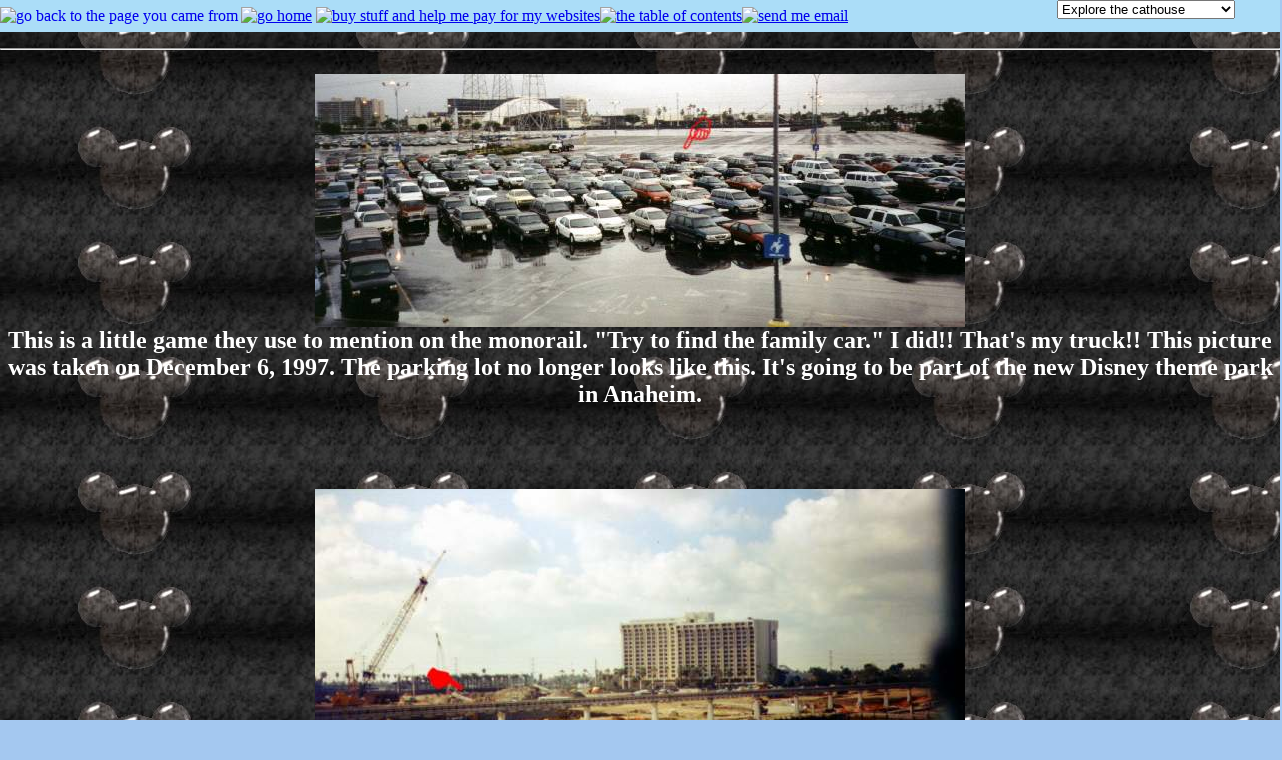

--- FILE ---
content_type: text/html
request_url: http://disneyland.lisaviolet.com/disney11.html
body_size: 3214
content:
<!DOCTYPE HTML PUBLIC "-//W3C//DTD HTML 3.2//EN">
<HTML>
<HEAD>

   <TITLE>lisaviolet at disneyland</TITLE>
   <META NAME="Author" CONTENT="lisaviolet">
   <META NAME="GENERATOR" CONTENT="Mozilla/3.0Gold (Win16; U)">
   <META NAME="Classification" CONTENT="recreation, hobby, cats">
   <META NAME="Description" CONTENT="how do they cope with all of those cool, cute and crazy cats? find trivia, a diary, links and more at lisaviolet's cathouse.">
   <META NAME="KeyWords" CONTENT="cats, felines, kitty, links, trivia, photos, stories">
</HEAD>
<BODY TEXT="#FFFFFF" BGCOLOR="#A4C8F0" LINK="#0000EE" VLINK="#8000FF" ALINK="#FF0000" BACKGROUND="black1.jpg"  LEFTMARGIN="0" TOPMARGIN="0" MARGINWIDTH="0" MARGINHEIGHT="0">

<center>
<table BORDER=0 CELLSPACING=0 CELLPADDING=0 WIDTH="100%" HEIGHT="25" BGCOLOR="#ABDDF8" >
<tr VALIGN=center>
<td><A HREF="JavaScript:history.back()" 
            onMouseOver="return setStatus('Back')"
            onMouseOut="return setStatus('')"><img src="http://www.lisaviolet.com/cathouse/images/barback.gif" border=0 align=left alt="go back to the page you came from"></A><a href="http://www.lisaviolet.com"><img src="http://www.lisaviolet.com/cathouse/images/barwebsite.gif" border=0 alt="go home"></a>
<a href="http://www.lisaviolet.com/cathouse/affiliates.html"><img src="http://www.lisaviolet.com/cathouse/images/barsupport.gif" border=0 alt="buy stuff and help me pay for my websites"></a><a href="http://www.lisaviolet.com/cathouse/page3.html"><img src="http://www.lisaviolet.com/cathouse/images/barindex.gif" border=0 alt="the table of contents"></a><a href="http://www.lisaviolet.com/cathouse/sendemail.html"><img src="http://www.lisaviolet.com/cathouse/images/barmail.gif" border=0 alt="send me email"></a>
</td>
<td><font size=-1><SCRIPT LANGUAGE="JavaScript">
<!-- 
var sid="mitnamdliw_wildmantim";

function selectaplace(form) { //default is 0; what loads is determined by OPTION SELECTED VALUE
//Wildman Tim and D. Mark Newman Copyright 1997
//tailor to the browser capabilities (because MSIE 3.01 is Javascript crippled<g>)
var appname= navigator.appName;             
var appversion=parseInt(navigator.appVersion);

         if (appname == "Netscape" && appversion >= 3){

        var formindex=form.select1.selectedIndex;
        var storage=form.select1.options[formindex].text;
        if (form.select1.options[formindex].value != "none") {
        var msg=storage+"                        You are now being transported to the -> "+storage;
                for (var spot=0;spot<msg.length-storage.length;spot++) {
                var x=msg.substring(spot,msg.length);
                form.select1.options[formindex].text=x;
                for(var d=0;d<150;d++) { };
                }   
                    
//parent.INDEXPAGE.location=form.select1.options[formindex].value; 
//loads into a frame called INDEXPAGE under the parent ( top) window

//windowname.location=form.select1.options[formindex].value; 
//loads into a named window. If there is not one by that name, it will be created

document.location=form.select1.options[formindex].value; 
//loads into the current window;

                form.select1[formindex].text=storage;
        } else  {
                form.select1[formindex].text="Not a real option!";
                for(var d=0;d<1250;d++) { };
                form.select1[formindex].text=storage;
        }
}

        else {//do this only for MSIE 3.0x
 
        var formindex=form.select1.selectedIndex;
        

//parent.frame2.location=form.select1.options[formindex].value; 
//loads into a named frame under the parent ( top) window

//windowname.location=form.select1.options[formindex].value; 
//loads into a named window. If there is not one by that name, it will be created

document.location=form.select1.options[formindex].value; 
//loads into the current window;}
} }
function makeMyMenu() {
document.write ('<form><select name="select1" onChange="selectaplace(this.form)" size=1>');
document.write ('<option value=http://www.lisaviolet.com>Explore the cathouse');
document.write ('<option value=http://www.lisaviolet.com/cathouse/thecats.html>Meet the cats');
document.write ('<option value=http://www.lisaviolet.com/camera/webcam.shtml>Live catcam');
document.write ('<option value=http://www.lisaviolet.com/bensden/weather/wx.htm>Live backyard cam');
document.write ('<option value=http://declaw.lisaviolet.com>About declawing');
document.write ('<option value=http://www.lisaviolet.com/postcards>Postcards');
document.write ('<option value=http://www.lisaviolet.com/cathouse/trivia.html>Trivia');
document.write ('<option value=http://www.lisaviolet.com/cathouse/humor.html>Humor');
document.write ('<option value=http://www.lisaviolet.com/cathouse/diary.html>Dear Diary');
document.write ('<option value=http://www.lisaviolet.com/cathouse/pictures.html>Family album');
document.write ('<option value=http://www.lisaviolet.com/cathouse/amazing.html>A true amazing cat story'); 
document.write ('<option value=http://top50.lisaviolet.com>Top fifty cat sites'); 
document.write ('<option value=http://top50catcams.lisaviolet.com>Top fifty cat cams'); 
document.write ('<option value=http://www.lisaviolet.com/cathouse/backyard.html>The backyard'); 
document.write ('<option value=http://www.lisaviolet.com/cathouse/backyard2.html>Meet the dogs'); 
document.write ('<option value=http://www.lisaviolet.com/sunsets.html>Sunsets'); 
document.write ('<option value=http://www.lisaviolet.com/cathouse/acronyms.html>Acronyms illustrated');
document.write ('<option value=http://www.lisaviolet.com/cathouse/meow.html>Meowchat'); 
document.write ('<option value=http://www.lisaviolet.com/cathouse/rainbow.html>Rainbow Bridge'); 
document.write ('<option value=http://www.lisaviolet.com/cathouse/tributes.html>Tributes'); 
document.write ('<option value=http://www.lisaviolet.com/cathouse/comeback.html>Comeback Kitties');
document.write ('<option value=http://www.lisaviolet.com/cathouse/recipes.html>Recipes'); 
document.write ('<option value=http://www.lisaviolet.com/cathouse/page3.html>Cathouse table of contents');
document.write ('<option value=http://www.lisaviolet.com/postcards/serenity.html>The Serenity Prayer');
document.write ('<option value=http://www.lvdesigns.com/email/>Free Email');
document.write ('<option value=http://www.lisaviolet.com/ben/>Java games');
document.write ('<option value=http://www.lisaviolet.com/cathouse/updatemaillist.html>Join the mailing list');
document.write ('<option value=http://www.lisaviolet.com/cathouse/cruelty.html>Cruelty laws');
document.write ('<option value=http://disneyland.lisaviolet.com>Disneyland');
document.write ('<option value=http://www.lvdesigns.com/merchandise/>lisaviolet Merchandise');
document.write ('<option value=http://www.ranchitaranch.com/>Our new home');
document.write ('<option value=http://www.catler.org/echat42/listing.shtml>Chat rooms');
document.write ('<option value=http://www.catler.org/cgi-bin/dcforum/dcboard.cgi>Forums');

   document.write ('</select>');
   document.write ('</form>');
}
while(sid!="mitnamdliw_wildmantim"){};
                makeMyMenu();

//-->

</script></td>
</tr>
</table></center>


<p>
<hr>
<p>
<b>
<FONT FACE="Librarian" size="+2"><center></center>
<p>
<center><img src="truck.jpg">
<br>This is a little game they use to mention on the monorail.  "Try to find the family car."  I did!!  That's my truck!!  This picture was taken on December 6, 1997.  The parking lot no longer looks like this.  It's going to be part of the new Disney theme park in Anaheim.  
<br><br><br><br>
<center><img src="pkglot1.jpg">
<br>The parking lot in December 98.  
<br><br><br><br>
<center><img src="pkglot2.jpg">
<br>Look, the towers are gone!!

<p>







<br><br><br><br>


<p>
<img src="toontown.jpg"><br>
There was a rainbow over Toontown.
</center></font>


<p>
<hr>
<CENTER>
<p><a href="disney14.html"><img src="previous.jpg" border=0></a><a href="splash.html"><img src="next.jpg" border=0></a>




<HR WIDTH="100%">

<br><br>
<a href="http://www.lvdesigns.com/cathouse/birdcast.cgi"><img src="http://www.lisaviolet.com/images/recommend.gif" border=0></a>


<br><br>

<font size=-1>website design by</font><br><a href="http://www.lvdesigns.com/"><img src="http://www.lisaviolet.com/images/smllvbnr.gif" border=0></a></center>
<br><br>

<FONT size=-1><FONT color="#FF0080"><B> � 1996-2000 lisaviolet<BR>Photographic images are the property of the lisaviolet, and may not be
copied, printed, or otherwise reproduced on any other site.</B></FONT>

<br>


<center>



 <!-- Start of chatologica Web Stats Code. Do not alter this code!-->
<SCRIPT language="javascript"><!--
var sw="";
var sh="";
var c="";
var j="u";
var r=""+escape(top.document.referrer);
var p="";
var js="1.0";
var acc="s";
var tag = "<A HREF=\"http://www.lvdesigns.com/chlog/stats-bin-p/do/link.cgi?id=s\">"+
"<IMG SRC=\"http://www.lvdesigns.com/chlog/stats-bin-p/do/stats.cgi?j=u&r="+r+
"&js="+js+"&id=s\""+" BORDER=0></A>";
//--></SCRIPT> 
<SCRIPT language="javascript1.1"><!--
js="1.1";
//--></SCRIPT>
<SCRIPT language="javascript1.2"><!--
sw=screen.width;
sh=screen.height;
js="1.2";
var v=navigator.appName;
if (v != "Netscape") {
c=screen.colorDepth;
} else {
c=screen.pixelDepth;
};
j=navigator.javaEnabled();
if (v == "Netscape") {
for (i = 0; i < navigator.plugins.length; ++i) p += navigator.plugins[i].name + ';';
p = escape(p);
}
if (v == "Opera") {
for (i = 0; i < navigator.plugins.length; ++i) p += navigator.plugins[i].name + ';';
p = escape(p);
}
//--></SCRIPT>
<SCRIPT language="javascript1.3"><!--
js="1.3";
//--></SCRIPT>
<SCRIPT language="javascript1.4"><!--
js="1.4%2B";
//--></SCRIPT> 
<script language="javascript"><!--
tag = "<A HREF=\"http://www.lvdesigns.com/chlog/stats-bin-p/do/link.cgi?id="+acc+"\"><IMG" + 
" SRC=\"http://www.lvdesigns.com/chlog/stats-bin-p/do/stats.cgi?sw=" + sw+"&sh="+sh+"&c="+c+"&j="+j+"&js="
+js+"&p="+p+"&r="+r+"&id=" +acc+
"\" BORDER=0></A>";

document.write(tag); //-->
</script>
<NOSCRIPT>
<A HREF="http://www.lvdesigns.com/chlog/stats-bin-p/do/link.cgi?id=s"><IMG 
SRC="http://www.lvdesigns.com/chlog/stats-bin-p/do/stats.cgi?j=u&r=u&id=s"
BORDER=0></A>
</NOSCRIPT>
<!-- End of chatologica Web Stats Code -->




</body>
</HTML>

